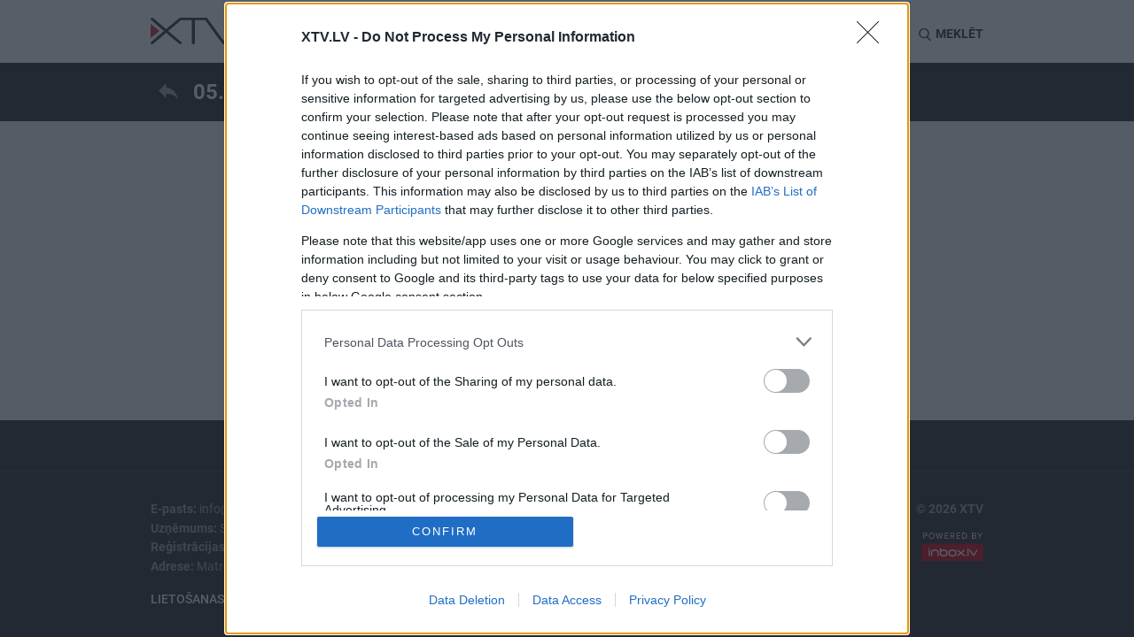

--- FILE ---
content_type: text/html; charset=UTF-8
request_url: https://xtv.lv/rigatv24/video/X9QpxOK5GkY-05_11_2018_mosties_ar_ievu/comments
body_size: 5533
content:
<!DOCTYPE html>
<html lang="en">
    <head>
                    <script>
    window.dataLayer = window.dataLayer || [];
    function gtag(){dataLayer.push(arguments);}
    gtag('consent', 'default', {
        'ad_storage': 'denied',
        'analytics_storage': 'denied'
    });
</script>
<!-- Google Tag Manager -->
<script>(function(w,d,s,l,i){w[l]=w[l]||[];w[l].push({'gtm.start':
            new Date().getTime(),event:'gtm.js'});var f=d.getElementsByTagName(s)[0],
        j=d.createElement(s),dl=l!='dataLayer'?'&l='+l:'';j.async=true;j.src=
        'https://www.googletagmanager.com/gtm.js?id='+i+dl;f.parentNode.insertBefore(j,f);
    })(window,document,'script','dataLayer','GTM-MQPLRPD');</script>
<!-- End Google Tag Manager -->
                <meta http-equiv="content-type" content="text/html; charset=utf-8">
        <meta http-equiv="X-UA-Compatible" content="IE=edge">
        <meta name="viewport" content="width=device-width, initial-scale=1">

                    
        <meta name="description" content="XTV - skaties visu tagad!"/>
        <meta property="og:title" content="Komentāri: 05.11.2018 Mosties ar Ievu - RigaTV24 - XTV" />
        <meta property="og:url" content="https://xtv.lv/rigatv24/video/X9QpxOK5GkY-05_11_2018_mosties_ar_ievu/comments" />
        <meta property="og:image" content="https://xtv.lv/uploads/cache/social/9f/e0/9fe08b7a584f95b4bed0c3151013d375bc45cc75ec868e49632bdfd532647e46.jpeg" />
        <meta property="og:image:width" content="776" />
        <meta property="og:image:height" content="445" />
        <meta property="og:description" content="XTV - skaties visu tagad!" />
        <meta property="og:site_name" content="xtv.lv" />
        <meta property="og:type" content="website">
        <meta property="fb:app_id" content="509773046083258" />
        <meta name="twitter:card" content="summary_large_image">
        <meta name="twitter:site" content="@xtvlv">
        <meta name="twitter:creator" content="@XtvLV">
        <meta name="twitter:title" content="Komentāri: 05.11.2018 Mosties ar Ievu - RigaTV24 - XTV">
        <meta name="twitter:description" content="XTV - skaties visu tagad!">
        <meta name="twitter:image" content="https://xtv.lv/uploads/cache/social/9f/e0/9fe08b7a584f95b4bed0c3151013d375bc45cc75ec868e49632bdfd532647e46.jpeg">
        
                                
                    <link rel="stylesheet" href="/bundles/vplay/css/xtv.css?v=670dea3a06fedeb3849804d059ac1f65">
        
                    <script src="https://browser.sentry-cdn.com/5.6.2/bundle.min.js" integrity="sha384-H4chu/XQ3ztniOYTpWo+kwec6yx3KQutpNkHiKyeY05XCZwCSap7KSwahg16pzJo" crossorigin="anonymous"></script>
<script>
    Sentry.init({ dsn: 'https://4d463fb1080c42f49ee30e4b01320d17@sentry.io/1538681' });
</script>
        
        
    
<script type="application/ld+json">
{
  "@context": "http://schema.org",
  "@type": "BreadcrumbList",
  "itemListElement": [
                {
            "@type": "ListItem",
            "position": 1,
            "item": {
              "@id": "https://xtv.lv",
              "name": "XTV",
              "image": "https://xtv.lv/bundles/vplay/img/xtv_fallback.png"
            }
        },                {
            "@type": "ListItem",
            "position": 2,
            "item": {
              "@id": "https://xtv.lv/rigatv24",
              "name": "RigaTV24",
              "image": "https://xtv.lv/uploads/cache/logo_small/22/84/2284c15f26b598cf9d645d5a33a4210e3441d63a9baade362fc7503bfef25d9f.png"
            }
        },                {
            "@type": "ListItem",
            "position": 3,
            "item": {
              "@id": "https://xtv.lv/rigatv24/video/X9QpxOK5GkY-05_11_2018_mosties_ar_ievu",
              "name": "05.11.2018 Mosties ar Ievu",
              "image": "https://xtv.lv/uploads/cache/large/9f/e0/9fe08b7a584f95b4bed0c3151013d375bc45cc75ec868e49632bdfd532647e46.jpeg"
            }
        },                {
            "@type": "ListItem",
            "position": 4,
            "item": {
              "@id": "https://xtv.lv/rigatv24/video/X9QpxOK5GkY-05_11_2018_mosties_ar_ievu/comments",
              "name": "Komentāri: 05.11.2018 Mosties ar Ievu - RigaTV24 - XTV",
              "image": "https://xtv.lv/uploads/cache/large/9f/e0/9fe08b7a584f95b4bed0c3151013d375bc45cc75ec868e49632bdfd532647e46.jpeg"
            }
        }      ]
}
</script>
        <link rel="apple-touch-icon" sizes="180x180" href="/bundles/vplay/favicons/apple-touch-icon.png">
        <link rel="icon" type="image/png" sizes="32x32" href="/bundles/vplay/favicons/favicon-32x32.png">
        <link rel="icon" type="image/png" sizes="16x16" href="/bundles/vplay/favicons/favicon-16x16.png">
        <link rel="manifest" href="/bundles/vplay/favicons/manifest.json">
        <link rel="mask-icon" href="/bundles/vplay/favicons/safari-pinned-tab.svg" color="#5bbad5">
        <link rel="shortcut icon" href="/bundles/vplay/favicons/favicon.ico">
        <meta name="msapplication-TileColor" content="#da532c">
        <meta name="msapplication-config" content="/bundles/vplay/favicons/browserconfig.xml">
        <meta name="theme-color" content="#ffffff">

                    <meta name="facebook-domain-verification" content="u7e1261f8uxq4zq1svnsxf82dqgr96">
                <title>Komentāri: 05.11.2018 Mosties ar Ievu - RigaTV24 - XTV</title>
                                </head>
    <body>
                <!-- Google Tag Manager (noscript) -->
    <noscript><iframe src="https://www.googletagmanager.com/ns.html?id=GTM-MQPLRPD"
                      height="0" width="0" style="display:none;visibility:hidden"></iframe></noscript>
    <!-- End Google Tag Manager (noscript) -->



        <noscript>
            <div class="alert alert-danger">
                <strong>JavaScript ir atslēgts Jūsu pārlūkprogrammā!</strong> Lai pilnvērtīgi lietotu XTV vietni ir nepieciešams aktivizēt JavaScript. Šeit varēsiet atrast norādījumu, <a href="http://www.enable-javascript.com" target="_blank">kā ieslēgt JavaScript savā tīmekļa pārlūkprogrammā.</a>
            </div>
        </noscript>

                                        <div id="fb-root"></div>
            <script>
                window.fbAsyncInit = function() {
                    FB.init({
                        appId            : '509773046083258',
                        autoLogAppEvents : true,
                        xfbml            : true,
                        version          : 'v2.11'
                    });
                };
                (function(d, s, id) {
                    var js, fjs = d.getElementsByTagName(s)[0];
                    if (d.getElementById(id)) return;
                    js = d.createElement(s); js.id = id;
                    js.src = 'https://connect.facebook.net/lv_LV/sdk.js#xfbml=1&version=v2.11';
                    fjs.parentNode.insertBefore(js, fjs);
                }(document, 'script', 'facebook-jssdk'));
            </script>
                                <div class="container-fluid recommended" style="padding:0">
            <div id="page_top" style="display: none;"></div>
        </div>
                    
<nav class="navbar navbar-default navbar-sticky">
    <div class="container">
        <div class="nav-wrapper">
            <div class="navbar-header">
                <button type="button" class="navbar-toggle collapsed" data-toggle="collapse" data-target="#navbar"
                        aria-expanded="false" aria-controls="navbar">
                    <span class="sr-only">Toggle navigation</span>
                    <span class="icon-bar"></span>
                    <span class="icon-bar"></span>
                    <span class="icon-bar"></span>
                    <i class="icon ico-close"></i>
                </button>
                <a class="navbar-logo" href="/">
                    <svg xmlns="http://www.w3.org/2000/svg" height="30.004" width="104.442" data-name="Layer 1" class="xtv-header-logo"><path d="M103.88.32a2.06 2.06 0 0 0-1.09-.29 1.17 1.17 0 0 0-.47.1 1.87 1.87 0 0 0-.32.15 2.14 2.14 0 0 0-.3.17 1.55 1.55 0 0 0-.29.22v.06q-4.78 6.49-9.56 13-4.53 6.18-9.07 12.34L64.41.82a1.28 1.28 0 0 0-.56-.55 1.71 1.71 0 0 0-.88-.27H33.49l-.8.27L17.58 13 2.7.3h-.06a.79.79 0 0 0-.35-.13H1.61A1.72 1.72 0 0 0 .53.51a1.17 1.17 0 0 0-.53 1c0 .3.18.52.71 1l1.42 1.31c.59.54 1.28 1.14 2.05 1.83l2.45 2.13L9.21 10c.87.76 1.7 1.47 2.5 2.15l2.16 1.84L15.24 15 1.41 26.83v-.13l-1 1a1.28 1.28 0 0 0-.31.49 1.44 1.44 0 0 0-.07.44 1 1 0 0 0 .2.6v.23l.11-.09a2.32 2.32 0 0 0 .28.24 1.9 1.9 0 0 0 1.06.34c.25 0 .5-.12 1-.49.36-.25.82-.6 1.36-1 .54-.4 1.16-.93 1.85-1.5l2.2-1.83 2.36-2c.81-.68 1.6-1.36 2.37-2L15 19.24l1.58-1.39.22-.17c.17-.14.34-.29.52-.46l.26-.23c.07.07.15.13.22.21.24.22.55.48.91.78l1 .82.85.72 2.15 1.82 2.32 1.95 2.3 1.92 2.08 1.7 1.81 1.46c.53.43 1 .77 1.32 1a3.35 3.35 0 0 0 .81.51h.2a2 2 0 0 0 .58-.09 2.55 2.55 0 0 0 .54-.22 1.69 1.69 0 0 0 .47-.4 1.07 1.07 0 0 0 .25-.67V28.29c-.06-.15-.14-.26-.61-.71-.3-.27-.7-.64-1.22-1.09-.52-.45-1.15-.9-1.79-1.49l-2.15-1.84-2.35-2-2.37-2c-.78-.65-1.51-1.27-2.22-1.85l-1.85-1.57-.94-.74.38-.31.94-.78.13-.1 1-.85 2.6-2.18 2.85-2.38 2.74-2.34L32.89 4c.54-.49 1-.91 1.39-1.27a2.44 2.44 0 0 0 .48.05h12v25.78a1.43 1.43 0 0 0 .36 1 1.68 1.68 0 0 0 1.3.41 1.86 1.86 0 0 0 1.12-.33 1.26 1.26 0 0 0 .55-1V2.82h12c.3.42.67.95 1.12 1.57l2 2.81 2.48 3.44 2.72 3.8c1 1.31 1.89 2.61 2.82 3.88.93 1.27 1.82 2.51 2.69 3.69l2.35 3.23 2.9 3.94a2.32 2.32 0 0 0 .58.54 2.08 2.08 0 0 0 1.18.28H83.16a2.44 2.44 0 0 0 .66-.38 2.6 2.6 0 0 0 .41-.4c.49-.68 1-1.37 1.53-2.06s1.06-1.41 1.55-2.1l2.41-3.25 5.53-7.52 2.76-3.76 2.47-3.39c.77-1.05 1.44-2 2-2.77s1-1.42 1.36-1.89c.57-.81.6-.86.6-1.08a1.2 1.2 0 0 0-.56-1.08z"/><path transform="translate(-18.59 -15)" style="fill:#d02e34" d="M18.59 38.07V21.91l10.03 8.08z"/></svg>
                </a>
            </div>
            <div id="navbar" class="navbar-collapse collapse">
                <ul class="nav navbar-nav">
                        <li>
        <a id="top-nav-tag-55" href="/tag/blmNmRL7OPR-kars_ukraina">
            Karš Ukrainā
        </a>
    </li>
<li>
    <a id="top-nav-program" href="/programs">Raidījumi</a>
</li>
            <li>
            <a id="top-nav-cat-9" href="/category/gnPBGaJp8or-izklaide">
                Izklaide
            </a>
        </li>
                <li>
            <a id="top-nav-cat-11" href="/category/6blmNmLpOPR-zinas">
                Ziņas
            </a>
        </li>
                <li>
            <a id="top-nav-cat-13" href="/category/AZoQGEwNX89-diskusijas">
                Diskusijas
            </a>
        </li>
                <li>
            <a id="top-nav-cat-15" href="/category/Lymz7BwGXEk-sports">
                Sports
            </a>
        </li>
    
                </ul>
            </div>
            <ul class="nav navbar-nav navbar-right pt15">
                                <li class="lang-btn">
                    <form action="/language" method="post">
                        <input type="hidden" name="language" value="ru">
                        <input type="hidden" name="returnUrl" value="/rigatv24/video/X9QpxOK5GkY-05_11_2018_mosties_ar_ievu/comments">
                        <button id="top-nav-lang-ru" type="submit">RU</button>
                    </form>
                </li>
                <li class="search-btn" id="search">
                    <i class="icon ico-search"></i> <span class="hidden-xs hidden-sm">Meklēt</span>
                </li>
            </ul>
            <form action="/search">
                <div class="form-group search-box">
                    <div>
                        <input type="text" class="form-control" placeholder="Meklējamā frāze"
                               name="q" id="searchQuery" autocomplete="off"
                               data-path="/public/api/search"
                               data-error-msg="Atvainojiet, meklēšana šobrīd nav pieejama!"
                        >
                        <i class="icon ico-close" id="close-search"></i>
                    </div>
                    <div id="search-results" class="elastic-list"></div>
                </div>
            </form>
        </div>
    </div>
</nav>
                <div id="page_mtopline" style="display: none;"></div>

        
                            
    <div class="top">
        <div class="container justify-content-center">
            <a href="/rigatv24/video/X9QpxOK5GkY-05_11_2018_mosties_ar_ievu" class="comments-back">
                <i class="icon ico-back"></i> <div>05.11.2018 Mosties ar Ievu <span></span></div>
            </a>
        </div>
    </div>

    <div class="comments-page">
        <div class="comment-wrapper">
            <div class="comment-area">
                <div class="comment-paging">
                                                                        
                    <nav aria-label="Page navigation">
        <ul class="pagination">
                                            </ul>
    </nav>

                </div>

                                    <p class="no-comments">Pagaidām nav neviena komentāra!</p>
                                            <button type="button" class="btn btn-comment mt-1" data-toggle="modal" data-target="#addComment">
                            <i class="sprite comment-btn"></i> Pievienot komentāru                        </button>
                                    
                <div id="bottomPaging" class="comment-paging mb-2">
                                                                        
                    <nav aria-label="Page navigation">
        <ul class="pagination">
                                            </ul>
    </nav>

                </div>

                            </div>
        </div>
        <div class="container fb-block">
    <div class="fb-like" data-href="https://www.facebook.com/xtv.lv/" data-layout="standard" data-width="300" data-action="like" data-size="large" data-show-faces="true" data-share="true"></div>
</div>
    </div>
    <div class="modal fade" id="addComment" tabindex="-1" role="dialog" aria-labelledby="addCommentLabel">
    <div class="modal-dialog" role="document">
        <div class="modal-content">
            <div class="modal-header">
                <i class="icon ico-close" data-dismiss="modal" aria-label="Close"></i>
                <h4 class="modal-title" id="addCommentLabel">
                    <img alt="XTV" src="/bundles/vplay/img/logo.svg">
                </h4>
            </div>
            <div class="modal-body">
                <h4>Ienākt</h4>
                <div class="row">
                    <div class="col-xs-12 col-sm-6">
                        <a href="/login/inbox" class="btn btn-social inbox">
                            <i class="icon ico-inbox"></i> Inbox ID
                        </a>
                    </div>
                    <div class="col-xs-12 col-sm-6">
                        <a href="/login/facebook" class="btn btn-social facebook">
                            <i class="icon ico-facebook"></i> Facebook
                        </a>
                    </div>
                    <div class="col-xs-12 col-sm-6">
                        <a href="/login/google" class="btn btn-social google">
                            <i class="icon ico-google"></i> Google
                        </a>
                    </div>
                    <div class="col-xs-12 col-sm-6">
                        <a href="/login/draugiem" class="btn btn-social draugiem">
                            <i class="icon ico-draugiem"></i> Draugiem
                        </a>
                    </div>
                </div>
            </div>
            <div class="modal-footer">
                <p>XTV.lv administrācija nav atbildīga par pievienoto lietotāju komentāru saturu, kā arī aicina portāla lasītājus, rakstot komentārus, ievērot morāles un pieklājības normas, nekurināt un neaicināt uz rasu naidu, iztikt bez rupjībām. Lūguma neievērošanas gadījumā XTV patur tiesības liegt komentēšanas iespēju.</p>
            </div>
        </div>
    </div>
</div>

        <div id="page_mmidline" style="display: none;"></div>

                    <div class="container-fluid category-menu">
    <div class="row">
        <div class="d-flex">
            <a href="/programs">Raidījumi</a>
                        <a href="/category/gnPBGaJp8or-izklaide">
            Izklaide
        </a>
                <a href="/category/6blmNmLpOPR-zinas">
            Ziņas
        </a>
                <a href="/category/AZoQGEwNX89-diskusijas">
            Diskusijas
        </a>
                <a href="/category/Lymz7BwGXEk-sports">
            Sports
        </a>
    
        </div>
    </div>
</div>
<button id="back-to-top" class="btn back-to-top">
    <i class="icon ico-up"></i>
</button>
<footer class="footer">
    <div class="container">
        <div class="row">
            <div class="col-xs-9">
                <p>
                    <strong>E-pasts:</strong>
                    <a href="/cdn-cgi/l/email-protection#5d34333b321d25292b73312b"><span class="__cf_email__" data-cfemail="0861666e6748707c7e26647e">[email&#160;protected]</span></a>
                </p>
                <p>
                    <strong>Uzņēmums:</strong>
                    SIA "XTV"
                </p>
                <p>
                    <strong>Reģistrācijas numurs:</strong>
                    40103603960
                </p>
                <p class="mb-1">
                    <strong>Adrese:</strong>
                    Matrožu iela 15, 2st., Rīga, LV-1048
                </p>
                <a href="/about">Lietošanas noteikumi / Konfidencialitātes politika</a>
            </div>
            <div class="col-xs-3 text-right">
                <p class="mb-1">
                    <strong>&copy; 2026 XTV</strong>
                </p>
                <p class="mb-1">
                    <img width="70" alt="Powered by Inbox" src="/bundles/vplay/img/powered_by_inbox.svg"/>
                </p>
            </div>
        </div>
    </div>
</footer>
        
                    <script data-cfasync="false" src="/cdn-cgi/scripts/5c5dd728/cloudflare-static/email-decode.min.js"></script><script src="/bundles/vplay/js/xtv.js?v=32f74fa2a404130a8fd0361ab6b80214" type="text/javascript"></script>
                    
    <script defer src="https://static.cloudflareinsights.com/beacon.min.js/vcd15cbe7772f49c399c6a5babf22c1241717689176015" integrity="sha512-ZpsOmlRQV6y907TI0dKBHq9Md29nnaEIPlkf84rnaERnq6zvWvPUqr2ft8M1aS28oN72PdrCzSjY4U6VaAw1EQ==" data-cf-beacon='{"version":"2024.11.0","token":"d5c23a04e16b45d59cb3dac78369b111","r":1,"server_timing":{"name":{"cfCacheStatus":true,"cfEdge":true,"cfExtPri":true,"cfL4":true,"cfOrigin":true,"cfSpeedBrain":true},"location_startswith":null}}' crossorigin="anonymous"></script>
</body>
</html>
